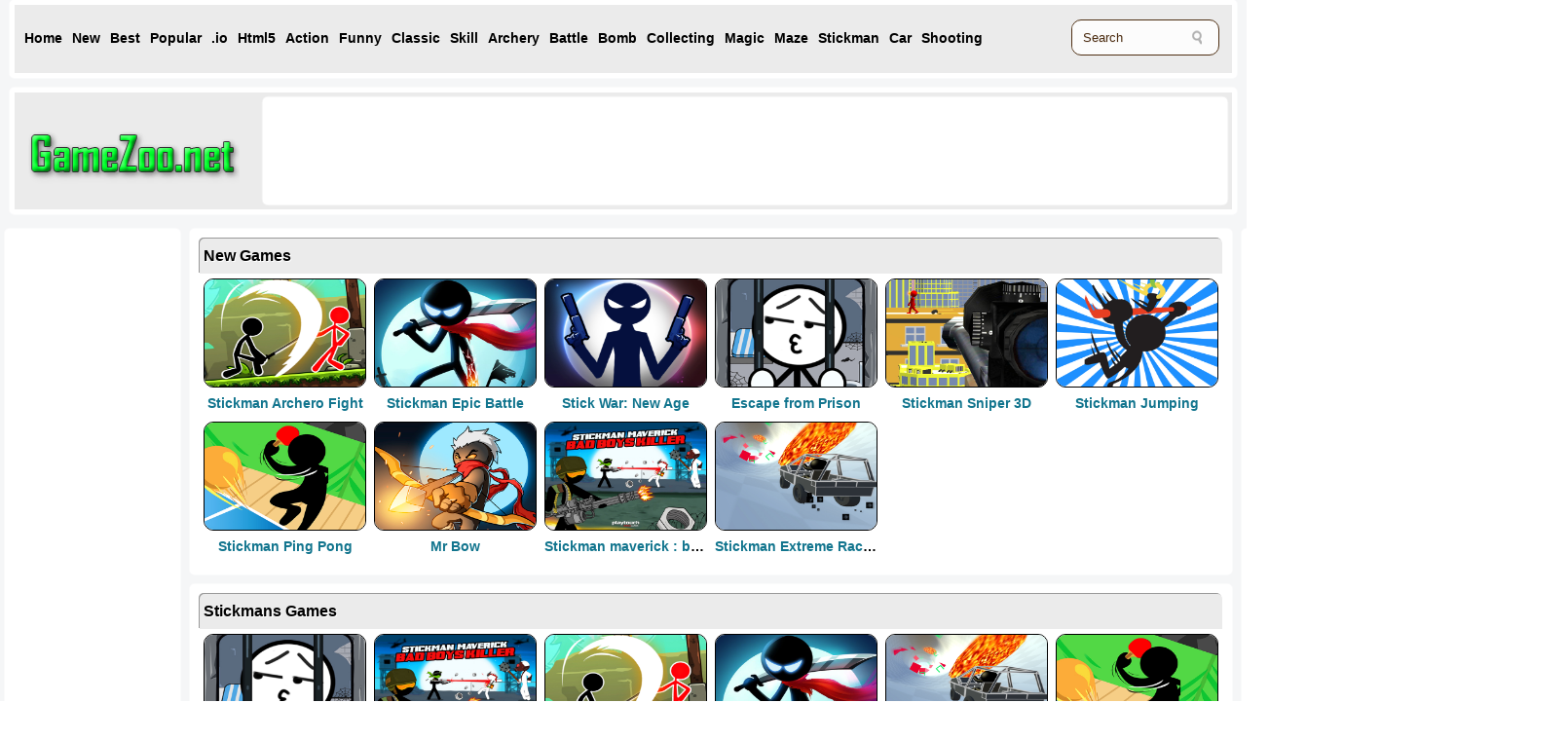

--- FILE ---
content_type: text/html
request_url: https://www.gamezoo.net/onlinegames/stickmans/
body_size: 3784
content:
<!doctype html>
<html>
<head>
<meta charset="utf-8">
<meta name="viewport" content="width=device-width, initial-scale=1">
<link rel='canonical'  href='https://www.gamezoo.net/onlinegames/stickmans'/>
<title>Stickmans Games Online - Funny Stickmans Games - GameZoo</title>
<meta name="description" content="Play stickmans games free online games, including Orbits, Orbits, Prickle Enemy, Four Colors Multiplayer and more. play free online stickmans games everyday.">
<title>Stickmans Games Online - Funny Stickmans Games - GameZoo</title>
<meta name="keywords" content="stickmans games, cool stickmans games, free stickmans games, play stickmans online games, online stickmans games.">
<meta name="description" content="Play stickmans games free online games, including Orbits, Orbits, Prickle Enemy, Four Colors Multiplayer and more. play free online stickmans games everyday.">
<meta property='og:url' content='https://www.gamezoo.net/onlinegames/stickmans'>
<meta property='og:title' content='Stickmans Games Online - Funny Stickmans Games - GameZoo'>
<meta property='og:site_name' content='Gamezoo.net'>
<meta property='og:description' content='Play stickmans games free online games, including Orbits, Orbits, Prickle Enemy, Four Colors Multiplayer and more. play free online stickmans games everyday.'>
<meta property='og:type' content='website'>
<meta name='twitter:card' content='summary'>
<meta name='twitter:title' content='Stickmans Games Online - Funny Stickmans Games - GameZoo'>
<meta name='twitter:description' content='Play stickmans games free online games, including Orbits, Orbits, Prickle Enemy, Four Colors Multiplayer and more. play free online stickmans games everyday.'>
<meta name='twitter:domain' content='gamezoo.net'>
<link rel="stylesheet" href="/css/style.css?v=0.07" type="text/css" />


</head>
<body>
	<!--list_new_show-->
	<!--header begin-->
<div class="header box">
	<div class="menu ">
		<div class="menu_top">
			<ul>
				<li><a href="/"><span>Home</span></a></li>
                <li><a href="/newgames/" title="New Games">New</a></li>
                <li><a href="/topratedgames/" title="Best Games">Best</a></li>
                <li><a href="/mostpopulargames/" title = "Popular Games">Popular</a></li>
				<li><a href="/onlinegames/-io/">.io</a></li>
				<li><a href="/onlinegames/html5/">Html5</a></li>
				<li><a href="/onlinegames/action/">Action</a></li>
				<li><a href="/onlinegames/funny/">Funny</a></li>
				<li><a href="/onlinegames/classic/">Classic</a></li>
				<li><a href="/onlinegames/skill/">Skill</a></li>
				<li><a href="/onlinegames/archery/">Archery</a></li>
				<li><a href="/onlinegames/battle/">Battle</a></li>
				<li><a href="/onlinegames/bomb/">Bomb</a></li>
				<li><a href="/onlinegames/collecting/">Collecting</a></li>
				<li><a href="/onlinegames/magic/">Magic</a></li>
				<li><a href="/onlinegames/maze/">Maze</a></li>
				<li><a href="/onlinegames/stickman/">Stickman</a></li>
				<li><a href="/onlinegames/car/">Car</a></li>
				<li><a href="/onlinegames/shooting/">Shooting</a></li>
			</ul>
		</div>
		<div class="search">
		 	<form method="get" class="searchform" action="/search/">
                    <label for="q" class="assistive-text">Search for:</label>
                    <input type="text" class="field" name="q" id="q" value="Search" onfocus="if(this.value==this.defaultValue)this.value='';" onblur="if(this.value=='')this.value=this.defaultValue;" />
                    <input type="submit" class="submit" name="submit" id="searchsubmit" value="Search" />
                  </form>
		</div>
	</div>
	<div class="cls"></div>
</div>
	<!--header end-->
	<!--logo begin-->
	<div class="logo_area box">
		<div class="logo">
			<a href="/">
			<img src="/css/logo.png" alt="
GameZoo			 ">
			</a>
			
		</div>
		<div class="header_ad box"><!-- 970x90-1 new -->
<script async src="https://pagead2.googlesyndication.com/pagead/js/adsbygoogle.js"></script>
<!-- zoo-970x90-1 -->
<ins class="adsbygoogle"
     style="display:inline-block;width:970px;height:90px"
     data-ad-client="ca-pub-5088424108607290"
     data-ad-slot="7380007438"></ins>
<script>
     (adsbygoogle = window.adsbygoogle || []).push({});
</script>
 
		</div>
	</div>
	<!--logo end-->
	<!--main begin-->
<div class="article">
	<div class="sidebar_left">
	<div class="leftad box"><!-- 160x600 -->
<script async src="https://pagead2.googlesyndication.com/pagead/js/adsbygoogle.js"></script>
<!-- zoo-160x600-2 -->
<ins class="adsbygoogle"
     style="display:inline-block;width:160px;height:600px"
     data-ad-client="ca-pub-5088424108607290"
     data-ad-slot="4402497791"></ins>
<script>
     (adsbygoogle = window.adsbygoogle || []).push({});
</script>

	</div>
		<br>
	<div class="leftad box"><!-- 160x600 new-->
<script async src="//pagead2.googlesyndication.com/pagead/js/adsbygoogle.js"></script>
<!-- zoo-160x600-3 -->
<ins class="adsbygoogle"
     style="display:inline-block;width:160px;height:600px"
     data-ad-client="ca-pub-3612600458848310"
     data-ad-slot="3195399311"></ins>
<script>
(adsbygoogle = window.adsbygoogle || []).push({});
</script>	

	</div>
	</div>
	
	<div class="content">
		<div class="content_newarea box">
			<h3>New Games</h3>
<div class="list">
<a href='/games/stickman-archero-fight/'><img src="https://gamezoo.net/gamefiles/images/stickman-archero-fight.jpg" title= "Stickman Archero Fight" alt= "Stickman Archero Fight" border="0" ></a>
<div class="list_line"><div class="list_line_text"><a href="/games/stickman-archero-fight/"  title = "Stickman Archero Fight">Stickman Archero Fight</a></div></div>
</div>
<div class="list">
<a href='/games/stickman-epic-battle/'><img src="https://gamezoo.net/gamefiles/images/stickman-epic-battle.jpg" title= "Stickman Epic Battle" alt= "Stickman Epic Battle" border="0" ></a>
<div class="list_line"><div class="list_line_text"><a href="/games/stickman-epic-battle/"  title = "Stickman Epic Battle">Stickman Epic Battle</a></div></div>
</div>
<div class="list">
<a href='/games/stick-war-new-age/'><img src="https://gamezoo.net/gamefiles/images/stick-war-new-age.jpg" title= "Stick War: New Age" alt= "Stick War: New Age" border="0" ></a>
<div class="list_line"><div class="list_line_text"><a href="/games/stick-war-new-age/"  title = "Stick War: New Age">Stick War: New Age</a></div></div>
</div>
<div class="list">
<a href='/games/escape-from-prison/'><img src="https://gamezoo.net/gamefiles/images/escape-from-prison.jpg" title= "Escape from Prison" alt= "Escape from Prison" border="0" ></a>
<div class="list_line"><div class="list_line_text"><a href="/games/escape-from-prison/"  title = "Escape from Prison">Escape from Prison</a></div></div>
</div>
<div class="list">
<a href='/games/stickman-sniper-3d/'><img src="https://gamezoo.net/gamefiles/images/stickman-sniper-3d.jpg" title= "Stickman Sniper 3D" alt= "Stickman Sniper 3D" border="0" ></a>
<div class="list_line"><div class="list_line_text"><a href="/games/stickman-sniper-3d/"  title = "Stickman Sniper 3D">Stickman Sniper 3D</a></div></div>
</div>
<div class="list">
<a href='/games/stickman-jumping/'><img src="https://gamezoo.net/gamefiles/images/stickman-jumping.jpg" title= "Stickman Jumping" alt= "Stickman Jumping" border="0" ></a>
<div class="list_line"><div class="list_line_text"><a href="/games/stickman-jumping/"  title = "Stickman Jumping">Stickman Jumping</a></div></div>
</div>
<div class="list">
<a href='/games/stickman-ping-pong/'><img src="https://gamezoo.net/gamefiles/images/stickman-ping-pong.jpg" title= "Stickman Ping Pong" alt= "Stickman Ping Pong" border="0" ></a>
<div class="list_line"><div class="list_line_text"><a href="/games/stickman-ping-pong/"  title = "Stickman Ping Pong">Stickman Ping Pong</a></div></div>
</div>
<div class="list">
<a href='/games/mr-bow/'><img src="https://gamezoo.net/gamefiles/images/mr-bow.jpg" title= "Mr Bow" alt= "Mr Bow" border="0" ></a>
<div class="list_line"><div class="list_line_text"><a href="/games/mr-bow/"  title = "Mr Bow">Mr Bow</a></div></div>
</div>
<div class="list">
<a href='/games/stickman-maverick-bad-boys-killer/'><img src="https://gamezoo.net/gamefiles/images/stickman-maverick-bad-boys-killer.jpg" title= "Stickman maverick : bad boys killer" alt= "Stickman maverick : bad boys killer" border="0" ></a>
<div class="list_line"><div class="list_line_text"><a href="/games/stickman-maverick-bad-boys-killer/"  title = "Stickman maverick : bad boys killer">Stickman maverick : bad boys killer</a></div></div>
</div>
<div class="list">
<a href='/games/stickman-extreme-racing-3d/'><img src="https://gamezoo.net/gamefiles/images/stickman-extreme-racing-3d.jpg" title= "Stickman Extreme Racing 3D" alt= "Stickman Extreme Racing 3D" border="0" ></a>
<div class="list_line"><div class="list_line_text"><a href="/games/stickman-extreme-racing-3d/"  title = "Stickman Extreme Racing 3D">Stickman Extreme Racing 3D</a></div></div>
</div>
			<div class="cls"></div>
		</div>
		<div class="content_rating box">
		  <h3>
Stickmans
			   Games</h3>
<div class="list">
<a href='/games/escape-from-prison/'><img src="https://gamezoo.net/gamefiles/images/escape-from-prison.jpg" title= "Escape from Prison" alt= "Escape from Prison" border="0" width="140px" height="110px"></a>
<div class="list_line"><div class="list_line_text"><a href="/games/escape-from-prison/"  title = "Escape from Prison">Escape from Prison</a></div></div>
</div>
<div class="list">
<a href='/games/stickman-maverick-bad-boys-killer/'><img src="https://gamezoo.net/gamefiles/images/stickman-maverick-bad-boys-killer.jpg" title= "Stickman maverick : bad boys killer" alt= "Stickman maverick : bad boys killer" border="0" width="140px" height="110px"></a>
<div class="list_line"><div class="list_line_text"><a href="/games/stickman-maverick-bad-boys-killer/"  title = "Stickman maverick : bad boys killer">Stickman maverick : bad boys killer</a></div></div>
</div>
<div class="list">
<a href='/games/stickman-archero-fight/'><img src="https://gamezoo.net/gamefiles/images/stickman-archero-fight.jpg" title= "Stickman Archero Fight" alt= "Stickman Archero Fight" border="0" width="140px" height="110px"></a>
<div class="list_line"><div class="list_line_text"><a href="/games/stickman-archero-fight/"  title = "Stickman Archero Fight">Stickman Archero Fight</a></div></div>
</div>
<div class="list">
<a href='/games/stickman-epic-battle/'><img src="https://gamezoo.net/gamefiles/images/stickman-epic-battle.jpg" title= "Stickman Epic Battle" alt= "Stickman Epic Battle" border="0" width="140px" height="110px"></a>
<div class="list_line"><div class="list_line_text"><a href="/games/stickman-epic-battle/"  title = "Stickman Epic Battle">Stickman Epic Battle</a></div></div>
</div>
<div class="list">
<a href='/games/stickman-extreme-racing-3d/'><img src="https://gamezoo.net/gamefiles/images/stickman-extreme-racing-3d.jpg" title= "Stickman Extreme Racing 3D" alt= "Stickman Extreme Racing 3D" border="0" width="140px" height="110px"></a>
<div class="list_line"><div class="list_line_text"><a href="/games/stickman-extreme-racing-3d/"  title = "Stickman Extreme Racing 3D">Stickman Extreme Racing 3D</a></div></div>
</div>
<div class="list">
<a href='/games/stickman-ping-pong/'><img src="https://gamezoo.net/gamefiles/images/stickman-ping-pong.jpg" title= "Stickman Ping Pong" alt= "Stickman Ping Pong" border="0" width="140px" height="110px"></a>
<div class="list_line"><div class="list_line_text"><a href="/games/stickman-ping-pong/"  title = "Stickman Ping Pong">Stickman Ping Pong</a></div></div>
</div>
<div class="list">
<a href='/games/stickman-sniper-3d/'><img src="https://gamezoo.net/gamefiles/images/stickman-sniper-3d.jpg" title= "Stickman Sniper 3D" alt= "Stickman Sniper 3D" border="0" width="140px" height="110px"></a>
<div class="list_line"><div class="list_line_text"><a href="/games/stickman-sniper-3d/"  title = "Stickman Sniper 3D">Stickman Sniper 3D</a></div></div>
</div>
<div class="list">
<a href='/games/stickman-jumping/'><img src="https://gamezoo.net/gamefiles/images/stickman-jumping.jpg" title= "Stickman Jumping" alt= "Stickman Jumping" border="0" width="140px" height="110px"></a>
<div class="list_line"><div class="list_line_text"><a href="/games/stickman-jumping/"  title = "Stickman Jumping">Stickman Jumping</a></div></div>
</div>
<div class="list">
<a href='/games/mr-bow/'><img src="https://gamezoo.net/gamefiles/images/mr-bow.jpg" title= "Mr Bow" alt= "Mr Bow" border="0" width="140px" height="110px"></a>
<div class="list_line"><div class="list_line_text"><a href="/games/mr-bow/"  title = "Mr Bow">Mr Bow</a></div></div>
</div>
<div class="list">
<a href='/games/stick-war-new-age/'><img src="https://gamezoo.net/gamefiles/images/stick-war-new-age.jpg" title= "Stick War: New Age" alt= "Stick War: New Age" border="0" width="140px" height="110px"></a>
<div class="list_line"><div class="list_line_text"><a href="/games/stick-war-new-age/"  title = "Stick War: New Age">Stick War: New Age</a></div></div>
</div>
			<div class="cls"></div>
	  	</div>
		<div class="nextpage box">
<tr align='center' height='40px;'><td colspan='8'><div align='center'><font size='4px'>Page: <a href="/onlinegames/stickmans/index.html"><span>Previous</span></a><strong><span><font color='red'>1</font></span></strong> <a href="/onlinegames/stickmans/index.html"><span>Next</span></a></font></div></td></tr>        <div class="clear"></div>
		</div>
		<div class="downad box"><!-- 728x90-4 -->
<script async src="https://pagead2.googlesyndication.com/pagead/js/adsbygoogle.js"></script>
<!-- zoo-auto-height -->
<ins class="adsbygoogle"
     style="display:block"
     data-ad-client="ca-pub-5088424108607290"
     data-ad-slot="9814599087"
     data-ad-format="auto"
     data-full-width-responsive="true"></ins>
<script>
     (adsbygoogle = window.adsbygoogle || []).push({});
</script>

		</div>
	</div>
	<div class="sidebar_right">
        <div class="rightad box"><!-- 300x600 -->
<script async src="https://pagead2.googlesyndication.com/pagead/js/adsbygoogle.js"></script>
<!-- zoo-auto-weight -->
<ins class="adsbygoogle"
     style="display:block"
     data-ad-client="ca-pub-5088424108607290"
     data-ad-slot="7509151322"
     data-ad-format="auto"
     data-full-width-responsive="true"></ins>
<script>
     (adsbygoogle = window.adsbygoogle || []).push({});
</script>


        </div>
        <div class="top_rating box">
            <h3>Top Rated Games</h3>
<div class="list_pop">
<a href='/games/escape-from-prison/'><img src="https://gamezoo.net/gamefiles/images/escape-from-prison.jpg" title= "Escape from Prison" alt= "Escape from Prison" border="0" ></a>
<div class="list_line"><div class="list_line_text"><a href="/games/escape-from-prison/"  title = "Escape from Prison">Escape from Prison</a></div></div>
</div>
<div class="list_pop">
<a href='/games/stickman-maverick-bad-boys-killer/'><img src="https://gamezoo.net/gamefiles/images/stickman-maverick-bad-boys-killer.jpg" title= "Stickman maverick : bad boys killer" alt= "Stickman maverick : bad boys killer" border="0" ></a>
<div class="list_line"><div class="list_line_text"><a href="/games/stickman-maverick-bad-boys-killer/"  title = "Stickman maverick : bad boys killer">Stickman maverick : bad boys killer</a></div></div>
</div>
<div class="list_pop">
<a href='/games/stickman-archero-fight/'><img src="https://gamezoo.net/gamefiles/images/stickman-archero-fight.jpg" title= "Stickman Archero Fight" alt= "Stickman Archero Fight" border="0" ></a>
<div class="list_line"><div class="list_line_text"><a href="/games/stickman-archero-fight/"  title = "Stickman Archero Fight">Stickman Archero Fight</a></div></div>
</div>
<div class="list_pop">
<a href='/games/stickman-epic-battle/'><img src="https://gamezoo.net/gamefiles/images/stickman-epic-battle.jpg" title= "Stickman Epic Battle" alt= "Stickman Epic Battle" border="0" ></a>
<div class="list_line"><div class="list_line_text"><a href="/games/stickman-epic-battle/"  title = "Stickman Epic Battle">Stickman Epic Battle</a></div></div>
</div>
<div class="list_pop">
<a href='/games/stickman-extreme-racing-3d/'><img src="https://gamezoo.net/gamefiles/images/stickman-extreme-racing-3d.jpg" title= "Stickman Extreme Racing 3D" alt= "Stickman Extreme Racing 3D" border="0" ></a>
<div class="list_line"><div class="list_line_text"><a href="/games/stickman-extreme-racing-3d/"  title = "Stickman Extreme Racing 3D">Stickman Extreme Racing 3D</a></div></div>
</div>
<div class="list_pop">
<a href='/games/stickman-ping-pong/'><img src="https://gamezoo.net/gamefiles/images/stickman-ping-pong.jpg" title= "Stickman Ping Pong" alt= "Stickman Ping Pong" border="0" ></a>
<div class="list_line"><div class="list_line_text"><a href="/games/stickman-ping-pong/"  title = "Stickman Ping Pong">Stickman Ping Pong</a></div></div>
</div>
<div class="list_pop">
<a href='/games/stickman-sniper-3d/'><img src="https://gamezoo.net/gamefiles/images/stickman-sniper-3d.jpg" title= "Stickman Sniper 3D" alt= "Stickman Sniper 3D" border="0" ></a>
<div class="list_line"><div class="list_line_text"><a href="/games/stickman-sniper-3d/"  title = "Stickman Sniper 3D">Stickman Sniper 3D</a></div></div>
</div>
<div class="list_pop">
<a href='/games/stickman-jumping/'><img src="https://gamezoo.net/gamefiles/images/stickman-jumping.jpg" title= "Stickman Jumping" alt= "Stickman Jumping" border="0" ></a>
<div class="list_line"><div class="list_line_text"><a href="/games/stickman-jumping/"  title = "Stickman Jumping">Stickman Jumping</a></div></div>
</div>
<div class="list_pop">
<a href='/games/mr-bow/'><img src="https://gamezoo.net/gamefiles/images/mr-bow.jpg" title= "Mr Bow" alt= "Mr Bow" border="0" ></a>
<div class="list_line"><div class="list_line_text"><a href="/games/mr-bow/"  title = "Mr Bow">Mr Bow</a></div></div>
</div>
<div class="list_pop">
<a href='/games/stick-war-new-age/'><img src="https://gamezoo.net/gamefiles/images/stick-war-new-age.jpg" title= "Stick War: New Age" alt= "Stick War: New Age" border="0" ></a>
<div class="list_line"><div class="list_line_text"><a href="/games/stick-war-new-age/"  title = "Stick War: New Age">Stick War: New Age</a></div></div>
</div>
            <div class="cls"></div>
        </div>
	</div>
	<div class="cls"></div>
</div>
	<!--main end-->
<div class="cls"></div>
<div class="content_articles box">

	<h1>
GameZoo.net Funny Online Games 
	</h1>
		<p>
Welcome to gamezoo.net, Our arcade features a selection 10 of the Stickmans games, all completely free to play. including Stickman Epic Battle, Stickman maverick : bad boys killer, Stickman Ping Pong, and many more free Stickmans games. <br/>
        </p>
        <p>
<p>Welcome to Gamezoo.net, we have collected many funny games, action games, classic games, skill games, battle games and more. </p><p>

If you are an exciting soul and wish to take advantage of the open up highway when compared with engage in your car game. Would you recall the car generating games that individuals enjoyed with the game? The car games online can be a smaller model on the Arcade games.</p><p>

There is generally parking car games where a parking area is actually designated to you as well as being under your control in order to recreation area the vehicle involved. You must do this kind of without crashes suitable park your car or even fatal crashes into the abutment This game will keep an individual paying attention so difficult that whenever you do lock up you in turn become surprised along with bounce.</p><p>

The are car games would be the most fun books is capable of It is not important to urgent the adventure because there is likely to have fun with car games on your own or perhaps in opposition with another gambler.</p> 
	</p>

</div>
<div class="footer box">
		<!--linklist-->
	<div style="clear: both;"></div>
 <p>
Copyright © 2015 - 2025 <a href="http://www.gamezoo.net">GameZoo</a> All site rights reserved.  <a rel="nofollow" href="/privacypolicy.html" >Privacy Policy</a> 
	</p>
</div>
<!-- Start of StatCounter Code for Default Guide -->
<script type="text/javascript">
var sc_project=10572516; 
var sc_invisible=1; 
var sc_security="ef898304"; 
var scJsHost = (("https:" == document.location.protocol) ?
"https://secure." : "http://www.");
document.write("<sc"+"ript type='text/javascript' src='" +
scJsHost+
"statcounter.com/counter/counter.js'></"+"script>");
</script>
<!-- End of StatCounter Code for Default Guide -->
</body>
</html>


--- FILE ---
content_type: text/html; charset=utf-8
request_url: https://www.google.com/recaptcha/api2/aframe
body_size: 269
content:
<!DOCTYPE HTML><html><head><meta http-equiv="content-type" content="text/html; charset=UTF-8"></head><body><script nonce="udZ76Tw3nljkFTXhf5PyjQ">/** Anti-fraud and anti-abuse applications only. See google.com/recaptcha */ try{var clients={'sodar':'https://pagead2.googlesyndication.com/pagead/sodar?'};window.addEventListener("message",function(a){try{if(a.source===window.parent){var b=JSON.parse(a.data);var c=clients[b['id']];if(c){var d=document.createElement('img');d.src=c+b['params']+'&rc='+(localStorage.getItem("rc::a")?sessionStorage.getItem("rc::b"):"");window.document.body.appendChild(d);sessionStorage.setItem("rc::e",parseInt(sessionStorage.getItem("rc::e")||0)+1);localStorage.setItem("rc::h",'1764629888134');}}}catch(b){}});window.parent.postMessage("_grecaptcha_ready", "*");}catch(b){}</script></body></html>